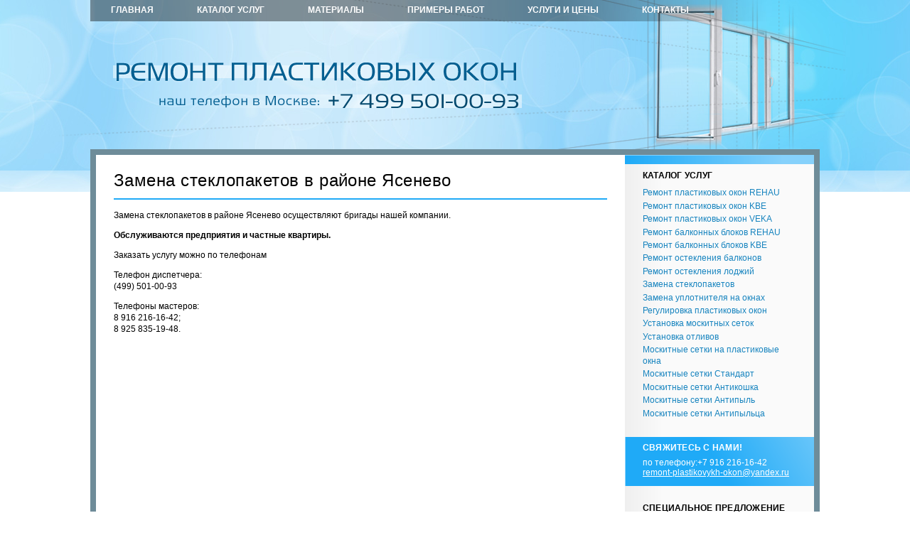

--- FILE ---
content_type: text/html; charset=utf-8
request_url: https://remont-plastikovyh-okon-moskva.ru/raion/zamena-steklopaketov-v-raione-yasenevo
body_size: 3740
content:
<!DOCTYPE html PUBLIC "-//W3C//DTD XHTML 1.0 Strict//EN"
  "http://www.w3.org/TR/xhtml1/DTD/xhtml1-strict.dtd">
<html xmlns="http://www.w3.org/1999/xhtml" xml:lang="ru" lang="ru" dir="ltr">
  <head>
<meta http-equiv="Content-Type" content="text/html; charset=utf-8" />
    <title>Замена стеклопакетов в районе Ясенево | Ремонт пластиковых окон Москва</title>
    <meta http-equiv="Content-Type" content="text/html; charset=utf-8" />
<link rel="shortcut icon" href="/sites/all/themes/basic/favicon.ico" type="image/x-icon" />
<meta name="description" content="Замена стеклопакетов в районе Ясенево" />
<meta name="keywords" content="Замена стеклопакетов в районе Ясенево" />
<link rel="canonical" href="https://remont-plastikovyh-okon-moskva.ru/raion/zamena-steklopaketov-v-raione-yasenevo" />
<meta name="revisit-after" content="1 day" />
    <link type="text/css" rel="stylesheet" media="all" href="/sites/default/files/css/css_ea461796a0114b861a8eeb1faa6e0e90.css" />
<link type="text/css" rel="stylesheet" media="print" href="/sites/default/files/css/css_65fea161491651a31bd520590d2f0fda.css" />
<link type="text/css" rel="stylesheet" media="screen" href="/sites/default/files/css/css_446d6087be34e9aa7990bf155fda87ca.css" />
    <!--[if lte IE 6]><style type="text/css" media="all">@import "/sites/all/themes/basic/css/ie6.css";</style><![endif]-->
    <!--[if IE 7]><style type="text/css" media="all">@import "/sites/all/themes/basic/css/ie7.css";</style><![endif]-->
    <script type="text/javascript" src="/sites/default/files/js/js_e1ab0362f1d053c917b8cb22cdc50ca0.js"></script>
<script type="text/javascript">
<!--//--><![CDATA[//><!--
jQuery.extend(Drupal.settings, { "basePath": "/" });
//--><!]]>
</script>
  </head>

  <body class="not-front not-logged-in page-node node-type-raion one-sidebar sidebar-right with-navigation page-raion-zamena-steklopaketov-v-raione-yasenevo section-raion"><div id="body-wrapper">
    <div id="page">

    <!-- ______________________ HEADER _______________________ -->

    <div id="header">
		  <div id="navigation" class="menu with-main-menu">
		<ul id="primary" class="links main-menu"><li class="menu-867 first"><a href="/" title="">Главная</a></li>
<li class="menu-852"><a href="/catalog" title="">Каталог услуг</a></li>
<li class="menu-863"><a href="/materials">Материалы</a></li>
<li class="menu-792"><a href="/primery-rabot-po-remontu-plastikovykh-okon" title="Примеры работ по ремонту окон">Примеры работ</a></li>
<li class="menu-791"><a href="/uslugi-i-tseny" title="Услуги и цены">Услуги и цены</a></li>
<li class="menu-825 last"><a href="/contact" title="Контактная информация">Контакты</a></li>
</ul>			  </div> <!-- /navigation -->
	
      <div id="logo-title">
		<a href="/"></a>
      </div> <!-- /logo-title -->

      
    </div> <!-- /header -->

    <!-- ______________________ MAIN _______________________ -->

    <div id="main" class="clearfix"><div id="main-inner" class="clearfix">
    
		<div id="content-wrapper" class="clearfix">
			<div id="content">
        <div id="content-inner" class="inner column center">

          
                      <div id="content-header">

              
                              <h1 class="title">Замена стеклопакетов в районе Ясенево</h1>
              
              
              
               

              
            </div> <!-- /#content-header -->
          
          <div id="content-area">
            <div class="node node clearfix node-type-raion" id="node-804">
  <div class="node-inner">

    
    
    
    <div class="content">
      <p>Замена стеклопакетов в районе Ясенево осуществляют бригады нашей компании.</p>
<p><strong>Обслуживаются предприятия и частные квартиры.</strong></p>
<p>Заказать услугу можно по телефонам</p>
<p>Телефон диспетчера:<br />
(499) 501-00-93</p>
<p>Телефоны мастеров:<br />
8 916 216-16-42;<br />
8 925 835-19-48.</p>
    </div>

    
    
  </div> <!-- /node-inner -->
</div> <!-- /node-->          </div> <!-- /#content-area -->

          
          
          </div>
        </div> <!-- /content-inner /content -->

         <!-- /sidebar-left -->

                  <div id="sidebar-second" class="column sidebar second">
            <div id="sidebar-second-inner" class="inner">
              <div id="block-menu-menu-catalog-win" class="block block-menu block-right block-id-139 clearfix odd">
  <div class="block-inner">

          <h3 class="title block-title">Каталог услуг</h3>
    
    <div class="content">
      <ul class="menu"><li class="leaf first remont_plastikovyh_okon_rehau"><a href="/remont-plastikovykh-okon-rehau" title="Ремонт пластиковых окон REHAU">Ремонт пластиковых окон REHAU</a></li>
<li class="leaf remont_plastikovyh_okon_kbe"><a href="/remont-plastikovykh-okon-kbe" title="Ремонт пластиковых окон KBE">Ремонт пластиковых окон KBE</a></li>
<li class="leaf remont_plastikovyh_okon_veka"><a href="/remont-plastikovykh-okon-veka" title="Ремонт пластиковых окон VEKA">Ремонт пластиковых окон VEKA</a></li>
<li class="leaf remont_balkonnyh_blokov_rehau"><a href="/remont-balkonnykh-blokov-rehau" title="Ремонт балконных блоков REHAU">Ремонт балконных блоков REHAU</a></li>
<li class="leaf remont_balkonnyh_blokov_kbe"><a href="/remont-balkonnykh-blokov-kbe" title="Ремонт балконных блоков KBE">Ремонт балконных блоков KBE</a></li>
<li class="leaf remont_ostekleniya_balkonov"><a href="/remont-ostekleniya-balkonov" title="Ремонт остекления балконов">Ремонт остекления балконов</a></li>
<li class="leaf remont_ostekleniya_lodzhiy"><a href="/remont-ostekleniya-lodzhii" title="Ремонт остекления лоджий">Ремонт остекления лоджий</a></li>
<li class="leaf zamena_steklopaketov"><a href="/zamena-steklopaketov" title="Замена стеклопакетов">Замена стеклопакетов</a></li>
<li class="leaf zamena_uplotnitelya_na_oknah"><a href="/zamena-uplotnitelya-na-oknakh" title="Замена уплотнителя на окнах">Замена уплотнителя на окнах</a></li>
<li class="leaf regulirovka_plastikovyh_okon"><a href="/regulirovka-plastikovykh-okon" title="Регулировка пластиковых окон">Регулировка пластиковых окон</a></li>
<li class="leaf ustanovka_moskitnyh_setok"><a href="/ustanovka-moskitnykh-setok" title="Установка москитных сеток">Установка москитных сеток</a></li>
<li class="leaf ustanovka_otlivov"><a href="/ustanovka-otlivov" title="Установка отливов">Установка отливов</a></li>
<li class="leaf moskitnye_setki_na_plastikovye_okna"><a href="/moskitnye-setki-na-plastikovye-okna" title="Москитные сетки на пластиковые окна">Москитные сетки на пластиковые окна</a></li>
<li class="leaf moskitnye_setki_standart"><a href="/moskitnye-setki-standart" title="">Москитные сетки Стандарт</a></li>
<li class="leaf moskitnye_setki_antikoshka"><a href="/moskitnye-setki-antikoshka" title="">Москитные сетки Антикошка</a></li>
<li class="leaf moskitnye_setki_antipyl"><a href="/moskitnye-setki-antipyl" title="">Москитные сетки Антипыль</a></li>
<li class="leaf last moskitnye_setki_antipylca"><a href="/moskitnye-setki-antipyltsa" title="">Москитные сетки Антипыльца</a></li>
</ul>    </div>

    
  </div> <!-- /block-inner -->
</div> <!-- /block --><div id="block-block-1" class="block block-block block-right block-id-141 clearfix even">
  <div class="block-inner">

          <h3 class="title block-title">Свяжитесь с нами!</h3>
    
    <div class="content">
      <p>по телефону:+7 916 216-16-42<br />
<a href="mailto:remont-plastikovykh-okon@yandex.ru">remont-plastikovykh-okon@yandex.ru</a></p>
    </div>

    
  </div> <!-- /block-inner -->
</div> <!-- /block --><div id="block-views-special-block_1" class="block block-views block-right block-id-143 clearfix odd">
  <div class="block-inner">

          <h3 class="title block-title">Специальное предложение</h3>
    
    <div class="content">
      <div class="view view-special view-id-special view-display-id-block_1 view-dom-id-562741615141617ef0b4564f6426ab48">
    
  
  
      <div class="view-content">
        <div class="views-row views-row-1 views-row-odd views-row-first views-row-last">
      
  <div class="views-field views-field-field-foto-fid">        <div class="field-content"><a href="/ustanovka-moskitnykh-setok/moskitnaya-setka-na-okno-870-1140-mm"><img src="https://remont-plastikovyh-okon-moskva.ru/sites/default/files/imagecache/spec_block/fotos/window-1248_setki-moskitnye-1458840833.jpg" alt="Москитная сетка на окно 870×1140 мм установка сеток" title="" width="208" height="192" class="imagecache imagecache-spec_block imagecache-default imagecache-spec_block_default"/></a></div>  </div>  
  <div class="views-field views-field-title">        <span class="field-content"><a href="/ustanovka-moskitnykh-setok/moskitnaya-setka-na-okno-870-1140-mm">Москитная сетка на окно 870×1140 мм</a></span>  </div>  </div>
    </div>
  
  
  
  
      <div class="view-footer">
      <p><a href="/specials">все спецпредложения</a> »</p>
    </div>
  
  
</div>    </div>

    
  </div> <!-- /block-inner -->
</div> <!-- /block -->            </div>
          </div>
         <!-- /sidebar-second -->
		</div>

      </div></div> <!-- /main -->

      <!-- ______________________ FOOTER _______________________ -->

              <div id="footer" class="clearfix">
		  <div class="menu">
			<ul class="links main-menu"><li class="menu-867 first"><a href="/" title="">Главная</a></li>
<li class="menu-852"><a href="/catalog" title="">Каталог услуг</a></li>
<li class="menu-863"><a href="/materials">Материалы</a></li>
<li class="menu-792"><a href="/primery-rabot-po-remontu-plastikovykh-okon" title="Примеры работ по ремонту окон">Примеры работ</a></li>
<li class="menu-791"><a href="/uslugi-i-tseny" title="Услуги и цены">Услуги и цены</a></li>
<li class="menu-825 last"><a href="/contact" title="Контактная информация">Контакты</a></li>
</ul>		  </div>
		  <div class="copyright">
			  2020 &copy; <a href="/">Ремонт пластиковых окон Москва</a>		  </div>
        </div> <!-- /footer -->
            
      <div id="counters"><div id="block-block-2" class="block block-block block-footer_block block-id-144 clearfix odd">
  <div class="block-inner">

    
    <div class="content">
      <!--noindex-->
<!-- Yandex.Metrika counter --> <script type="text/javascript" > (function (d, w, c) { (w[c] = w[c] || []).push(function() { try { w.yaCounter1459461 = new Ya.Metrika({ id:1459461, clickmap:true, trackLinks:true, accurateTrackBounce:true }); } catch(e) { } }); var n = d.getElementsByTagName("script")[0], s = d.createElement("script"), f = function () { n.parentNode.insertBefore(s, n); }; s.type = "text/javascript"; s.async = true; s.src = "https://mc.yandex.ru/metrika/watch.js"; if (w.opera == "[object Opera]") { d.addEventListener("DOMContentLoaded", f, false); } else { f(); } })(document, window, "yandex_metrika_callbacks"); </script> <noscript><div><img src="https://mc.yandex.ru/watch/1459461" style="position:absolute; left:-9999px;" alt="" /></div></noscript> <!-- /Yandex.Metrika counter --><!--/noindex-->
<a href="https://tray-sealer.ru" title="запайщики лотков">Запайщики лотков</a>, 
<a href="https://lotki-pod-zapayku.ru" title="лотки под запайку">лотки под запайку</a>, 
<a href="https://vacuum.msk.ru" title="вакуумная упаковка и вакуумные упаковщики">вакуумная упаковка и вакуумные упаковщики</a>, 
<a href="https://vakuumnye-pakety.ru" title="вакуумные пакеты и пленки">вакуумные пакеты и пленки</a>, 
<a href="https://stef-moscow.ru/" title="стеклотекстолит">стеклотекстолит</a>.


    </div>

    
  </div> <!-- /block-inner -->
</div> <!-- /block --></div>

    </div> <!-- /page -->
      </div></body>
</html>


--- FILE ---
content_type: text/css
request_url: https://remont-plastikovyh-okon-moskva.ru/sites/default/files/css/css_ea461796a0114b861a8eeb1faa6e0e90.css
body_size: 5733
content:

.node-unpublished{background-color:#fff4f4;}.preview .node{background-color:#ffffea;}#node-admin-filter ul{list-style-type:none;padding:0;margin:0;width:100%;}#node-admin-buttons{float:left;margin-left:0.5em;clear:right;}td.revision-current{background:#ffc;}.node-form .form-text{display:block;width:95%;}.node-form .container-inline .form-text{display:inline;width:auto;}.node-form .standard{clear:both;}.node-form textarea{display:block;width:95%;}.node-form .attachments fieldset{float:none;display:block;}.terms-inline{display:inline;}


fieldset{margin-bottom:1em;padding:.5em;}form{margin:0;padding:0;}hr{height:1px;border:1px solid gray;}img{border:0;}table{border-collapse:collapse;}th{text-align:left;padding-right:1em;border-bottom:3px solid #ccc;}.clear-block:after{content:".";display:block;height:0;clear:both;visibility:hidden;}.clear-block{display:inline-block;}/*_\*/
* html .clear-block{height:1%;}.clear-block{display:block;}/* End hide from IE-mac */



body.drag{cursor:move;}th.active img{display:inline;}tr.even,tr.odd{background-color:#eee;border-bottom:1px solid #ccc;padding:0.1em 0.6em;}tr.drag{background-color:#fffff0;}tr.drag-previous{background-color:#ffd;}td.active{background-color:#ddd;}td.checkbox,th.checkbox{text-align:center;}tbody{border-top:1px solid #ccc;}tbody th{border-bottom:1px solid #ccc;}thead th{text-align:left;padding-right:1em;border-bottom:3px solid #ccc;}.breadcrumb{padding-bottom:.5em}div.indentation{width:20px;height:1.7em;margin:-0.4em 0.2em -0.4em -0.4em;padding:0.42em 0 0.42em 0.6em;float:left;}div.tree-child{background:url(/misc/tree.png) no-repeat 11px center;}div.tree-child-last{background:url(/misc/tree-bottom.png) no-repeat 11px center;}div.tree-child-horizontal{background:url(/misc/tree.png) no-repeat -11px center;}.error{color:#e55;}div.error{border:1px solid #d77;}div.error,tr.error{background:#fcc;color:#200;padding:2px;}.warning{color:#e09010;}div.warning{border:1px solid #f0c020;}div.warning,tr.warning{background:#ffd;color:#220;padding:2px;}.ok{color:#008000;}div.ok{border:1px solid #00aa00;}div.ok,tr.ok{background:#dfd;color:#020;padding:2px;}.item-list .icon{color:#555;float:right;padding-left:0.25em;clear:right;}.item-list .title{font-weight:bold;}.item-list ul{margin:0 0 0.75em 0;padding:0;}.item-list ul li{margin:0 0 0.25em 1.5em;padding:0;list-style:disc;}ol.task-list li.active{font-weight:bold;}.form-item{margin-top:1em;margin-bottom:1em;}tr.odd .form-item,tr.even .form-item{margin-top:0;margin-bottom:0;white-space:nowrap;}tr.merge-down,tr.merge-down td,tr.merge-down th{border-bottom-width:0 !important;}tr.merge-up,tr.merge-up td,tr.merge-up th{border-top-width:0 !important;}.form-item input.error,.form-item textarea.error,.form-item select.error{border:2px solid red;}.form-item .description{font-size:0.85em;}.form-item label{display:block;font-weight:bold;}.form-item label.option{display:inline;font-weight:normal;}.form-checkboxes,.form-radios{margin:1em 0;}.form-checkboxes .form-item,.form-radios .form-item{margin-top:0.4em;margin-bottom:0.4em;}.marker,.form-required{color:#f00;}.more-link{text-align:right;}.more-help-link{font-size:0.85em;text-align:right;}.nowrap{white-space:nowrap;}.item-list .pager{clear:both;text-align:center;}.item-list .pager li{background-image:none;display:inline;list-style-type:none;padding:0.5em;}.pager-current{font-weight:bold;}.tips{margin-top:0;margin-bottom:0;padding-top:0;padding-bottom:0;font-size:0.9em;}dl.multiselect dd.b,dl.multiselect dd.b .form-item,dl.multiselect dd.b select{font-family:inherit;font-size:inherit;width:14em;}dl.multiselect dd.a,dl.multiselect dd.a .form-item{width:10em;}dl.multiselect dt,dl.multiselect dd{float:left;line-height:1.75em;padding:0;margin:0 1em 0 0;}dl.multiselect .form-item{height:1.75em;margin:0;}.container-inline div,.container-inline label{display:inline;}ul.primary{border-collapse:collapse;padding:0 0 0 1em;white-space:nowrap;list-style:none;margin:5px;height:auto;line-height:normal;border-bottom:1px solid #bbb;}ul.primary li{display:inline;}ul.primary li a{background-color:#ddd;border-color:#bbb;border-width:1px;border-style:solid solid none solid;height:auto;margin-right:0.5em;padding:0 1em;text-decoration:none;}ul.primary li.active a{background-color:#fff;border:1px solid #bbb;border-bottom:#fff 1px solid;}ul.primary li a:hover{background-color:#eee;border-color:#ccc;border-bottom-color:#eee;}ul.secondary{border-bottom:1px solid #bbb;padding:0.5em 1em;margin:5px;}ul.secondary li{display:inline;padding:0 1em;border-right:1px solid #ccc;}ul.secondary a{padding:0;text-decoration:none;}ul.secondary a.active{border-bottom:4px solid #999;}#autocomplete{position:absolute;border:1px solid;overflow:hidden;z-index:100;}#autocomplete ul{margin:0;padding:0;list-style:none;}#autocomplete li{background:#fff;color:#000;white-space:pre;cursor:default;}#autocomplete li.selected{background:#0072b9;color:#fff;}html.js input.form-autocomplete{background-image:url(/misc/throbber.gif);background-repeat:no-repeat;background-position:100% 2px;}html.js input.throbbing{background-position:100% -18px;}html.js fieldset.collapsed{border-bottom-width:0;border-left-width:0;border-right-width:0;margin-bottom:0;height:1em;}html.js fieldset.collapsed *{display:none;}html.js fieldset.collapsed legend{display:block;}html.js fieldset.collapsible legend a{padding-left:15px;background:url(/misc/menu-expanded.png) 5px 75% no-repeat;}html.js fieldset.collapsed legend a{background-image:url(/misc/menu-collapsed.png);background-position:5px 50%;}* html.js fieldset.collapsed legend,* html.js fieldset.collapsed legend *,* html.js fieldset.collapsed table *{display:inline;}html.js fieldset.collapsible{position:relative;}html.js fieldset.collapsible legend a{display:block;}html.js fieldset.collapsible .fieldset-wrapper{overflow:auto;}.resizable-textarea{width:95%;}.resizable-textarea .grippie{height:9px;overflow:hidden;background:#eee url(/misc/grippie.png) no-repeat center 2px;border:1px solid #ddd;border-top-width:0;cursor:s-resize;}html.js .resizable-textarea textarea{margin-bottom:0;width:100%;display:block;}.draggable a.tabledrag-handle{cursor:move;float:left;height:1.7em;margin:-0.4em 0 -0.4em -0.5em;padding:0.42em 1.5em 0.42em 0.5em;text-decoration:none;}a.tabledrag-handle:hover{text-decoration:none;}a.tabledrag-handle .handle{margin-top:4px;height:13px;width:13px;background:url(/misc/draggable.png) no-repeat 0 0;}a.tabledrag-handle-hover .handle{background-position:0 -20px;}.joined + .grippie{height:5px;background-position:center 1px;margin-bottom:-2px;}.teaser-checkbox{padding-top:1px;}div.teaser-button-wrapper{float:right;padding-right:5%;margin:0;}.teaser-checkbox div.form-item{float:right;margin:0 5% 0 0;padding:0;}textarea.teaser{display:none;}html.js .no-js{display:none;}.progress{font-weight:bold;}.progress .bar{background:#fff url(/misc/progress.gif);border:1px solid #00375a;height:1.5em;margin:0 0.2em;}.progress .filled{background:#0072b9;height:1em;border-bottom:0.5em solid #004a73;width:0%;}.progress .percentage{float:right;}.progress-disabled{float:left;}.ahah-progress{float:left;}.ahah-progress .throbber{width:15px;height:15px;margin:2px;background:transparent url(/misc/throbber.gif) no-repeat 0px -18px;float:left;}tr .ahah-progress .throbber{margin:0 2px;}.ahah-progress-bar{width:16em;}#first-time strong{display:block;padding:1.5em 0 .5em;}tr.selected td{background:#ffc;}table.sticky-header{margin-top:0;background:#fff;}#clean-url.install{display:none;}html.js .js-hide{display:none;}#system-modules div.incompatible{font-weight:bold;}#system-themes-form div.incompatible{font-weight:bold;}span.password-strength{visibility:hidden;}input.password-field{margin-right:10px;}div.password-description{padding:0 2px;margin:4px 0 0 0;font-size:0.85em;max-width:500px;}div.password-description ul{margin-bottom:0;}.password-parent{margin:0 0 0 0;}input.password-confirm{margin-right:10px;}.confirm-parent{margin:5px 0 0 0;}span.password-confirm{visibility:hidden;}span.password-confirm span{font-weight:normal;}

ul.menu{list-style:none;border:none;text-align:left;}ul.menu li{margin:0 0 0 0.5em;}li.expanded{list-style-type:circle;list-style-image:url(/misc/menu-expanded.png);padding:0.2em 0.5em 0 0;margin:0;}li.collapsed{list-style-type:disc;list-style-image:url(/misc/menu-collapsed.png);padding:0.2em 0.5em 0 0;margin:0;}li.leaf{list-style-type:square;list-style-image:url(/misc/menu-leaf.png);padding:0.2em 0.5em 0 0;margin:0;}li a.active{color:#000;}td.menu-disabled{background:#ccc;}ul.links{margin:0;padding:0;}ul.links.inline{display:inline;}ul.links li{display:inline;list-style-type:none;padding:0 0.5em;}.block ul{margin:0;padding:0 0 0.25em 1em;}

#permissions td.module{font-weight:bold;}#permissions td.permission{padding-left:1.5em;}#access-rules .access-type,#access-rules .rule-type{margin-right:1em;float:left;}#access-rules .access-type .form-item,#access-rules .rule-type .form-item{margin-top:0;}#access-rules .mask{clear:both;}#user-login-form{text-align:center;}#user-admin-filter ul{list-style-type:none;padding:0;margin:0;width:100%;}#user-admin-buttons{float:left;margin-left:0.5em;clear:right;}#user-admin-settings fieldset .description{font-size:0.85em;padding-bottom:.5em;}.profile{clear:both;margin:1em 0;}.profile .picture{float:right;margin:0 1em 1em 0;}.profile h3{border-bottom:1px solid #ccc;}.profile dl{margin:0 0 1.5em 0;}.profile dt{margin:0 0 0.2em 0;font-weight:bold;}.profile dd{margin:0 0 1em 0;}



.field .field-label,.field .field-label-inline,.field .field-label-inline-first{font-weight:bold;}.field .field-label-inline,.field .field-label-inline-first{display:inline;}.field .field-label-inline{visibility:hidden;}.node-form .content-multiple-table td.content-multiple-drag{width:30px;padding-right:0;}.node-form .content-multiple-table td.content-multiple-drag a.tabledrag-handle{padding-right:.5em;}.node-form .content-add-more .form-submit{margin:0;}.node-form .number{display:inline;width:auto;}.node-form .text{width:auto;}.form-item #autocomplete .reference-autocomplete{white-space:normal;}.form-item #autocomplete .reference-autocomplete label{display:inline;font-weight:normal;}#content-field-overview-form .advanced-help-link,#content-display-overview-form .advanced-help-link{margin:4px 4px 0 0;}#content-field-overview-form .label-group,#content-display-overview-form .label-group,#content-copy-export-form .label-group{font-weight:bold;}table#content-field-overview .label-add-new-field,table#content-field-overview .label-add-existing-field,table#content-field-overview .label-add-new-group{float:left;}table#content-field-overview tr.content-add-new .tabledrag-changed{display:none;}table#content-field-overview tr.content-add-new .description{margin-bottom:0;}table#content-field-overview .content-new{font-weight:bold;padding-bottom:.5em;}.advanced-help-topic h3,.advanced-help-topic h4,.advanced-help-topic h5,.advanced-help-topic h6{margin:1em 0 .5em 0;}.advanced-help-topic dd{margin-bottom:.5em;}.advanced-help-topic span.code{background-color:#EDF1F3;font-family:"Bitstream Vera Sans Mono",Monaco,"Lucida Console",monospace;font-size:0.9em;padding:1px;}.advanced-help-topic .content-border{border:1px solid #AAA}



.filefield-icon{margin:0 2px 0 0;}.filefield-element{margin:1em 0;white-space:normal;}.filefield-element .widget-preview{float:left;padding:0 10px 0 0;margin:0 10px 0 0;border-width:0 1px 0 0;border-style:solid;border-color:#CCC;max-width:30%;}.filefield-element .widget-edit{float:left;max-width:70%;}.filefield-element .filefield-preview{width:16em;overflow:hidden;}.filefield-element .widget-edit .form-item{margin:0 0 1em 0;}.filefield-element input.form-submit,.filefield-element input.form-file{margin:0;}.filefield-element input.progress-disabled{float:none;display:inline;}.filefield-element div.ahah-progress,.filefield-element div.throbber{display:inline;float:none;padding:1px 13px 2px 3px;}.filefield-element div.ahah-progress-bar{display:none;margin-top:4px;width:28em;padding:0;}.filefield-element div.ahah-progress-bar div.bar{margin:0;}


div.fieldgroup{margin:.5em 0 1em 0;}div.fieldgroup .content{padding-left:1em;}
.views-exposed-form .views-exposed-widget{float:left;padding:.5em 1em 0 0;}.views-exposed-form .views-exposed-widget .form-submit{margin-top:1.6em;}.views-exposed-form .form-item,.views-exposed-form .form-submit{margin-top:0;margin-bottom:0;}.views-exposed-form label{font-weight:bold;}.views-exposed-widgets{margin-bottom:.5em;}.views-align-left{text-align:left;}.views-align-right{text-align:right;}.views-align-center{text-align:center;}html.js a.views-throbbing,html.js span.views-throbbing{background:url(/sites/all/modules/views/images/status-active.gif) no-repeat right center;padding-right:18px;}div.view div.views-admin-links{font-size:xx-small;margin-right:1em;margin-top:1em;}.block div.view div.views-admin-links{margin-top:0;}div.view div.views-admin-links ul{margin:0;padding:0;}div.view div.views-admin-links li{margin:0;padding:0 0 2px 0;z-index:201;}div.view div.views-admin-links li a{padding:0;margin:0;color:#ccc;}div.view div.views-admin-links li a:before{content:"[";}div.view div.views-admin-links li a:after{content:"]";}div.view div.views-admin-links-hover a,div.view div.views-admin-links:hover a{color:#000;}div.view div.views-admin-links-hover,div.view div.views-admin-links:hover{background:transparent;}div.view div.views-hide{display:none;}div.view div.views-hide-hover,div.view:hover div.views-hide{display:block;position:absolute;z-index:200;}div.view:hover div.views-hide{margin-top:-1.5em;}.views-view-grid tbody{border-top:none;}


*{margin:0;padding:0;}.clearfix:after{content:".";display:block;height:0;clear:both;visibility:hidden;}.clearfix{display:inline-block;}/*_\*/
* html .clearfix{height:1%;}.clearfix{display:block;}/* End hide from IE-mac */



.clearleft,.clearl,.cleft{clear:left;}.clearright,.clearr,.cright{clear:right;}.clear,.clearboth,.clearall{clear:both;}.floatleft,.fleft,.floatl{float:left;margin:0 10px 5px 0;}.floatright,.fright,.floatr{float:right;margin:0 0 5px 10px;}#skip a,#skip a:hover,#skip a:visited{position:absolute;left:-10000px;top:auto;width:1px;height:1px;overflow:hidden;}#skip a:active,#skip a:focus{position:static;width:auto;height:auto;}div.view div.views-admin-links{width:auto;}div.block{position:relative;}div.block .edit{display:none;position:absolute;right:-20px;top:-5px;z-index:40;padding:3px 8px 0;font-size:10px;line-height:16px;background-color:#fff;border:1px solid #ccc;-moz-border-radius:3px;-webkit-border-radius:3px;-moz-box-shadow:0 1px 3px #888;-webkit-box-shadow:-1px 1px 2px #666;}div.block .edit a{display:block;border:0;padding:0;margin:0;}div.block:hover .edit{display:block;}.wireframe-mode #header,.wireframe-mode #content-top,.wireframe-mode #content-top>*,.wireframe-mode #content-header,.wireframe-mode #content-header>*,.wireframe-mode #content-area,.wireframe-mode #content-area>*,.wireframe-mode #content-bottom,.wireframe-mode #content-bottom>*,.wireframe-mode #primary,.wireframe-mode #secondary,.wireframe-mode #sidebar-left-inner,.wireframe-mode #sidebar-right-inner,.wireframe-mode .block{padding:2px;border:1px solid #bbb;}.wireframe-mode .node{border-bottom:1px solid #bbb;margin-bottom:10px;}.wireframe-mode .block{margin-bottom:3px;}.wireframe-mode #content-top,.wireframe-mode #content-header,.wireframe-mode #content-area,.wireframe-mode #content-bottom{margin:0 3px 3px;}.wireframe-mode #footer{margin-top:3px;padding:2px;border:1px solid #ccc;}.wireframe-mode.with-navigation #content,.wireframe-mode.with-navigation .sidebar{margin-top:50px;}.wireframe-mode #navigation{height:50px;}



#page{width:1026px;margin:0 auto;}#content{float:left;width:100%;margin-right:-100%;padding:0 0 24px;}.sidebar{float:left;}#sidebar-second{float:right;}#footer{float:none;clear:both;}#header,#footer,.mission,.breadcrumb,.node{clear:both;}.two-sidebars .center,.sidebar-left .center{margin-left:190px;padding-left:20px;}#sidebar-first{width:190px;margin-right:-190px;}.two-sidebars .center,.sidebar-right .center{margin:20px 291px 15px 25px;}#sidebar-second{width:266px;}.inner{padding:0px;}



body{margin:0;font:12px/1.4em Tahoma,sans-serif;letter-spacing:normal;background:#fff url(/sites/all/themes/basic/images/bg-bottom.png) bottom left repeat-x;}#body-wrapper{background:transparent url(/sites/all/themes/basic/images/bg-top.jpg) top center repeat-x;padding-bottom:10px;}#page{}a:link,a:visited,li a.active{color:#1784BF;text-decoration:none;}a:hover,a:active{color:#1EAEFB;text-decoration:underline;}h1,h2,h3,h4,h5,h6{line-height:1.3em;letter-spacing:0.02em;}h1{font-size:24px;font-weight:normal;padding:0 0 0.4em;margin:0 0 0.6em;border-bottom:2px solid #1FAAF7;}h2{font-size:18px;font-weight:normal;margin-bottom:0.75em;}h3{font-size:12px;margin-bottom:1em;font-weight:bold;}h4{font-size:1.2em;margin-bottom:0.8em;}h5{font-size:1.1em;font-weight:600;margin-bottom:0;}h6{font-size:1em;font-weight:bold;}h2.title,h3.title,h4.title{text-transform:uppercase;margin-bottom:0.5em;}p{margin:0 0 1em 0;}ul,ol{margin-left:0;padding-left:2em;}table{width:99%;}tr.even td,tr.odd td{padding:10px 5px;}tr.even{background-color:#fff;}fieldset{border:1px solid #ddd;}legend{font-weight:bold;padding:6px;}pre,code,tt{font:1em 'andale mono','lucida console',monospace;line-height:1.5;}pre{background-color:#efefef;display:block;padding:5px;margin:5px 0;border:1px solid #aaa;}ul{list-style-type:disc;margin-bottom:1em;}ul ul{list-style-type:circle;}ul ul ul{list-style-type:square;}ul ul ul ul{list-style-type:circle;}ol{list-style-type:decimal;}ol ol{list-style-type:lower-alpha;}ol ol ol{list-style-type:decimal;}abbr{border-bottom:1px dotted #666;cursor:help;white-space:nowrap;}#edit-title{font-size:24px;}#system-themes-form img{width:100px;}.form-item .description{font-style:italic;line-height:1.2em;font-size:0.8em;margin-top:5px;color:#777;}#edit-delete{color:#c00;}div.messages{padding:9px;margin:1em 0;color:#036;background:#bdf;border:1px solid #ace;}div.warning{color:#840;background:#fe6;border-color:#ed5;}div.error{color:#fff;background:#e63;border-color:#d52;}div.status{color:#360;background:#cf8;border-color:#be7;}#navigation{width:100%;height:50px;line-height:28px;background:transparent url(/sites/all/themes/basic/images/header-menu-bg.png) 0 0 no-repeat;}#navigation li{padding:0 29px;}#navigation a{color:#fff;font-family:arial;text-transform:uppercase;font-size:12px;font-weight:bold;}#navigation li.active{padding:10px 33px 27px;background:transparent url(/sites/all/themes/basic/images/header-menu-active.png) left bottom repeat-x;}#logo-title a{display:block;width:580px;height:100px;margin:20px 0 0 30px;background:transparent url(/sites/all/themes/basic/logo-web.png) 0 0 no-repeat;}#header{height:210px;margin:0 -44px;padding:0 44px;background:transparent url(/sites/all/themes/basic/images/header-bg.png) 0 0 no-repeat;}#main{background:#6E8C99;padding:8px 8px 0;}#main-inner{background:#fff url(/sites/all/themes/basic/images/sidebar-bg.png) top right repeat-y;}#content-wrapper{background:transparent url(/sites/all/themes/basic/images/sidebar-bg-bottom.png) bottom right no-repeat;}#footer{background:#6E8C99;height:48px;font-size:11px;}#footer,#footer a{color:#fff;}#footer a.active{font-weight:bold;}#footer .menu{width:753px;float:left;line-height:46px;text-transform:uppercase;text-align:center;}#footer .menu li{padding:0 12px;}#footer .copyright{width:255px;float:right;line-height:normal;font-weight:bold;padding:10px 0 0 17px;height:38px;border-left:1px solid #698896;}#footer .copyright a{font-weight:normal;}#sidebar-second .block{padding-left:25px;padding-right:25px;margin-bottom:25px;}#sidebar-second .block-menu{background:transparent url(/sites/all/themes/basic/images/sidebar-header.png) 0 0 no-repeat;padding-top:22px;}#sidebar-second .block-menu ul{margin:0;padding:0;list-style:none !important;}#sidebar-second .block-menu ul li{list-style:none !important;margin:0;padding-right:0;}#sidebar-second .block-menu ul li a{display:block;}#sidebar-second .block-menu ul li a.active{background:transparent url(/sites/all/themes/basic/images/menu-active-bg.png) 0 0 repeat-y;margin-left:-25px;padding-left:25px;font-weight:bold;}#sidebar-second li.cvetovye_resheniya{font-weight:bold;margin-top:12px !important;}#sidebar-second #block-block-1{background:transparent url(/sites/all/themes/basic/images/sidebar-block-spec.png) 0 0 no-repeat;padding-top:8px;color:#fff;line-height:normal;margin-bottom:24px;}#sidebar-second #block-block-1 a{color:#fff;text-decoration:underline;}#block-views-special-block_1 .views-field-field-foto-fid{text-align:center;}#block-views-special-block_1 .views-field-field-foto-fid img{border:1px solid #E0E0E0;padding:3px;background:#fff;margin-top:5px;}#block-views-special-block_1 .view-footer{font-size:11px;text-align:right;margin-top:10px;}#block-views-special-block_1 .views-field-field-price-value{margin-top:-32px;padding-right:2px;}#block-views-special-block_1 .views-field-field-price-value span{width:100%;display:block;text-align:right;height:32px;}#block-views-special-block_1 .views-field-field-price-value a{background:#1FAAF7;display:inline;padding:5px 10px 5px 15px;font-size:18px;color:#fff;font-weight:bold;border:1px solid #fff;}#block-views-special-block_1 .views-field-title{text-transform:uppercase;font-weight:bold;}.views-exposed-form .views-exposed-widget .form-submit{margin-top:10px;}.picture .tmb{width:100%;margin-bottom:12px;border-bottom:1px solid #ddd;}.picture #full,.node img.listing{float:left;padding:0 16px 10px 0;margin:0;background:#fff;}.picture .tmb img.sel{background:#fff !important;border:2px solid #1FAAF7;padding:2px;cursor:default;}.picture .tmb img.over{background:#7BB1CF;}.picture .tmb img{padding:3px;border:1px solid #fff;cursor:pointer;margin:0 4px 10px 0;padding:3px;}.special-price{float:right;text-align:center;margin:4px 0;}.special-price .price{font-size:24px;font-weight:bold;color:#1FAAF7;margin-bottom:3px;}.special-price .special{color:#1FAAF7;font-size:10px;}.node .desc{margin-top:12px;}.node .full.desc{margin-left:336px;}.node-teaser{margin-bottom:12px;}.node h2.title{border-bottom:1px solid #1FAAF7;padding-bottom:3px;}.node .readmore{clear:both;text-align:right;font-size:11px;border-top:1px solid #DDDDDD;text-transform:lowercase;}.node .content p img{margin:0 12px 10px 0;float:left;}.node .field-type-content-taxonomy{margin-bottom:12px;color:#777;font-size:11px;}.node .field-type-content-taxonomy .field-items{line-height:normal;}.colors{margin-top:14px;}.colors .color-item{float:left;margin:0 9px 9px 0;}.colors .tooltip{display:none;background:transparent url(/sites/all/themes/basic/images/tooltip-bg.png) top center no-repeat;padding:20px 10px 10px;text-align:center;font-size:10px;text-transform:uppercase;color:#fff;font-weight:bold;}.colors .tooltip img{margin-top:5px;}#counters{height:50px;padding:10px 273px 0 0;text-align:center;background:url(/sites/all/themes/basic/images/footer-bg.png) no-repeat scroll right top transparent;}
